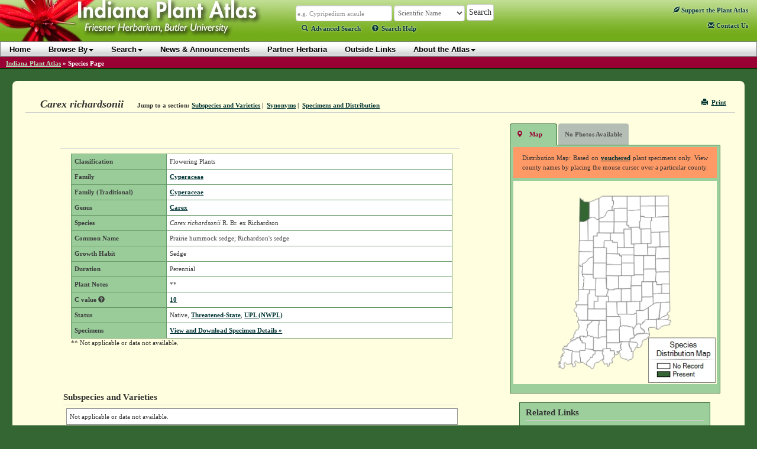

--- FILE ---
content_type: text/html; charset=utf-8
request_url: https://indiana.plantatlas.usf.edu/Plant.aspx?id=2099
body_size: 62924
content:


<!doctype html>

<html>
<head><meta charset="utf-8" /><meta http-equiv="X-UA-Compatible" content="IE=edge" /><title>
	Carex richardsonii - Species Page - IPA: Indiana Plant Atlas
</title><link rel="icon" href="favicon.ico" type="image/x-icon" /><link rel="shortcut icon" href="favicon.ico" type="image/x-icon" /><link href="https://cdn.plantatlas.org/" rel="preconnect" crossorigin="" /><link href="https://cdnjs.cloudflare.com/" rel="preconnect" crossorigin="" /><link href="https://google-analytics.com/" rel="preconnect" crossorigin="" />
    <link rel="stylesheet" href="https://cdnjs.cloudflare.com/ajax/libs/twitter-bootstrap/3.3.7/css/bootstrap.min.css" /><link rel="stylesheet" href="https://cdnjs.cloudflare.com/ajax/libs/yui/2.9.0/assets/skins/sam/skin.css" /><link rel="stylesheet" href="style/greybox.css" /><link rel="stylesheet" href="style/BSOverrides.css" /><link id="ctl00_screenCSS" rel="stylesheet" href="style/style.css?v=4" media="all" /><link id="ctl00_printCSS" rel="stylesheet" href="style/print.css?v=2" media="print" /><link id="ctl00_tablesorterCSS" rel="stylesheet" href="style/tablesorter-2.14.3/theme.atlas-default.css" media="all" /><link rel="stylesheet" href="style/theme/jquery-ui.css" media="all" />
    

    <script src="https://cdn.plantatlas.org/libs/jquery/1.11.2/jquery.min.js"></script>
    <script src="https://cdn.plantatlas.org/libs/yui/utilities.js"></script>
    <script src="https://cdnjs.cloudflare.com/ajax/libs/twitter-bootstrap/3.3.7/js/bootstrap.min.js"></script>
    <script src="https://cdnjs.cloudflare.com/ajax/libs/jqueryui/1.11.4/jquery-ui.min.js"></script>
    <script src="https://cdn.plantatlas.org/script/tablesorter-2.14.3/jquery.tablesorter.min.js"></script>
    <script src="https://cdn.plantatlas.org/script/tablesorter-2.14.3/jquery.tablesorter.pager.js"></script>

    

	

<script async src="https://www.googletagmanager.com/gtag/js?id=G-PT4T2GJ87H"></script>
<script>window.dataLayer = window.dataLayer || []; function gtag() { dataLayer.push(arguments); } gtag('js', new Date()); gtag('config', 'G-PT4T2GJ87H');</script>
	
    <!-- HTML5 shim and Respond.js for IE8 support of HTML5 elements and media queries -->
    <!-- WARNING: Respond.js doesn't work if you view the page via file:// -->
    <!--[if lt IE 9]>
      <script src="https://cdnjs.cloudflare.com/ajax/libs/html5shiv/3.7.3/html5shiv.min.js"></script>
      <script src="https://cdnjs.cloudflare.com/ajax/libs/respond.js/1.4.2/respond.min.js"></script>
    <![endif]-->

<meta name="description" content="The Indiana Plants Atlas is a source of data for the distribution of plants within the state as well as taxonomic, conservation, invasive, and wetland information for each species. The website also provides access to a database and images of plants photos and herbarium specimens found at participating herbaria." /><meta name="keywords" content="taxonomy, species, plant, flora, vouchered specimen, threatened, endangered, habitat, Alabama, biodiversity, herbaria, rare, herbarium, distribution , photograph, legacy, USF Water Institute" /></head>
<body>
    <form method="post" action="/Plant.aspx?id=2099" id="aspnetForm">
<div>
<input type="hidden" name="__EVENTTARGET" id="__EVENTTARGET" value="" />
<input type="hidden" name="__EVENTARGUMENT" id="__EVENTARGUMENT" value="" />
<input type="hidden" name="__VIEWSTATE" id="__VIEWSTATE" value="/wEPDwUKMTQ4NDI5ODQxMQ8WAh4HSW1hZ2VJRAL/////[base64]/[base64]" />
</div>

<script type="text/javascript">
//<![CDATA[
var theForm = document.forms['aspnetForm'];
if (!theForm) {
    theForm = document.aspnetForm;
}
function __doPostBack(eventTarget, eventArgument) {
    if (!theForm.onsubmit || (theForm.onsubmit() != false)) {
        theForm.__EVENTTARGET.value = eventTarget;
        theForm.__EVENTARGUMENT.value = eventArgument;
        theForm.submit();
    }
}
//]]>
</script>


<script src="/WebResource.axd?d=136WaEKqhSpRt8aiPpsExN9hv5l_68Nhj8pV0QyOvZDXMpQs0NL0Z0gQGTNkcqJ0-IP9Wp3Cg20f4fHcn7oZmwPcmfQ1&amp;t=638250492012702229" type="text/javascript"></script>

<div>

	<input type="hidden" name="__VIEWSTATEGENERATOR" id="__VIEWSTATEGENERATOR" value="47681431" />
	<input type="hidden" name="__SCROLLPOSITIONX" id="__SCROLLPOSITIONX" value="0" />
	<input type="hidden" name="__SCROLLPOSITIONY" id="__SCROLLPOSITIONY" value="0" />
	<input type="hidden" name="__EVENTVALIDATION" id="__EVENTVALIDATION" value="/wEWEALS+qXSAgLUzvqZBwKxyMGGCAKcgtegBQLm89qxAwLZ2py1BgLXnbfLAQKHqsGwDgL/vbXiCgK1x7izBQLPtrWiAwLwn/OmBgKu766jDgLW+NrxCgK7odXaBQLw6ouhCqzB025LqKue0JEPwTVjPNOf+TmI" />
</div>
        <header id="headerContents" class="SafeZone">
            
                
<div id="header" class="SafeZone">
    <a id="ctl00_cphHeader_ctrlHeader_hlHome" title="Indiana Plant Atlas :: Return Home" href="Default.aspx"><img id="ctl00_cphHeader_ctrlHeader_imgLogo" class="logo" src="img/logoIN.jpg" alt="Atlas Logo" style="height:75px;width:480px;border-width:0px;" /></a>
    <div class="search">
        <div class="searchContainer">
            <div id="searchBox" style="display: inline;">
                <input name="ctl00$cphHeader$ctrlHeader$txtSearch" type="text" size="25" id="ctl00_cphHeader_ctrlHeader_txtSearch" class="typeahead form-control autowide form-condensed" data-autocomplete="true" data-category="sci_name" placeholder="Scientific Name" onkeypress="formSubmit('ctl00_cphHeader_ctrlHeader_btnBrowseSearch', event);" />
                <input name="ctl00$cphHeader$ctrlHeader$ctl00" type="text" style="visibility: hidden; display: none;" />
            </div>

            <select name="ctl00$cphHeader$ctrlHeader$lstSearchTypes" id="ctl00_cphHeader_ctrlHeader_lstSearchTypes" class="search-types form-control autowide form-condensed">
	<option value="County" data-category="County">County</option>
	<option value="Genus" data-category="Genus">Genus</option>
	<option value="Family" data-category="Family">Family</option>
	<option value="familytraditional" data-category="FamilyTraditional">Family (Traditional)</option>
	<option selected="selected" value="Scientific Name" data-category="sci_name">Scientific Name</option>
	<option value="Common Name" data-category="common_name">Common Name</option>

</select>

            <select name="ctl00$cphHeader$ctrlHeader$lstBrowseTypes" id="ctl00_cphHeader_ctrlHeader_lstBrowseTypes" class="form-control autowide" style="display: none;">
	<option value="County">County</option>
	<option value="Genus">Genus</option>
	<option value="Family">Family</option>
	<option selected="selected" value="Scientific Name">Scientific Name</option>
	<option value="Common Name">Common Name</option>

</select>

            <input type="hidden" name="ctl00$cphHeader$ctrlHeader$hidBrowse" id="ctl00_cphHeader_ctrlHeader_hidBrowse" value="0" />
            <input type="button" name="ctl00$cphHeader$ctrlHeader$btnBrowseSearch" value="Search" onclick="javascript:__doPostBack('ctl00$cphHeader$ctrlHeader$btnBrowseSearch','')" id="ctl00_cphHeader_ctrlHeader_btnBrowseSearch" class="btn btn-default" />
        </div>
        
        <script src="https://cdn.plantatlas.org/script/typeahead_0_10_2.min.js"></script>
        <script>
            function toggleBrowseSearch(o) {
                var browse;
                browse = ($(o).text() == "Search") ? 0 : 1;

                $("#ctl00_cphHeader_ctrlHeader_hidBrowse").val(browse);

                if (browse == 0) {
                    $("#searchBox").show();
                    $("#ctl00_cphHeader_ctrlHeader_lstSearchTypes").show();
                    $("#ctl00_cphHeader_ctrlHeader_lstBrowseTypes").hide();
                    $("#ctl00_cphHeader_ctrlHeader_btnBrowseSearch").val("Search");
                    $("#searchText>a:eq(0)").addClass("selected");
                    $("#searchText>a:eq(1)").removeClass("selected");
                } else {
                    $("#searchBox").hide();
                    $("#ctl00_cphHeader_ctrlHeader_lstBrowseTypes").show();
                    $("#ctl00_cphHeader_ctrlHeader_lstSearchTypes").hide();
                    $("#ctl00_cphHeader_ctrlHeader_btnBrowseSearch").val("Browse");
                    $("#searchText>a:eq(0)").removeClass("selected");
                    $("#searchText>a:eq(1)").addClass("selected");
                }
                return false;
            }
        </script>
        <script>
            function setTypeAhead(searchID, selectFieldId) {
                var searchField = $(searchID),
                    initial = true;
                $(document).ready(function () {
                    if (searchField.data("autocomplete")) {
                        SetCategory(searchField.data('category'));
                        $(selectFieldId).change(function () {
                            cat = $(selectFieldId + " option:selected").data("category");
                            SetCategory(cat);
                        });
                    }
                });
                function SetCategory(catName) {

                    if (catName == "sci_name" || catName == "County" || catName == "common_name" || catName == "excluded_name" || catName == "Family" || catName == "FamilyTraditional" || catName == "Genus") {
                        var category = catName,
                            ph;
                        if (initial == false) {
                            searchField.typeahead('destroy');
                        }
                        var BloodHoundEngineObject = new Bloodhound({
                            datumTokenizer: function (d) {
                                return Bloodhound.tokenizers.whitespace(d);
                            },
                            queryTokenizer: Bloodhound.tokenizers.whitespace,
                            limit:10,
                            remote: {
                                url: '../services/searchautocomplete.ashx?q=%QUERY&f=typeahead&c=' + category.toLowerCase(),
                                filter: function (data) {
                                    // assume data is an array of strings e.g. ['one', 'two', 'three']
                                    return $.map(data, function (str) { return { value: str }; });
                                }
                            }
                        });
                        BloodHoundEngineObject.initialize();
                        // searchField.typeahead([
                        //      {
                        //          hint: true,
                        //          highlight: true,
                        //          minLength: 2,
                        //          remote: '../services/searchautocomplete.ashx?q=%QUERY&f=typeahead&c=' + category.toLowerCase(),
                        //          template: '<em>{{value}}</em>',
                        //          engine: Hogan,
                        //          limit: 10
                        //      }
                        // ]);
                        searchField.typeahead({
                            hint: true,
                            highlight: true,
                            minLength: 2,
                            limit: 10
                        },
                            {
                                displayKey: 'value',
                                source: BloodHoundEngineObject.ttAdapter()
                            }).on('typeahead:selected', function (e, data) {
                                $(e.target).parents('.searchContainer').find('input[type="button"]').click()
                            });

                        var val = searchField.val();
                        switch (category) {
                            case "sci_name":
                                category = "Scientific Name";
                                ph = "e.g. Cypripedium acaule";
                                break;
                            case "County":
                                category = "County";
                                ph = "e.g. Marion, St. Joseph";
                                break;
                            case "Family":
                                category = "Family";
                                ph = "e.g. Orchidaceae";
                                break;
                            case "Genus":
                                category = "Genus";
                                ph = "e.g. Cypripedium, Lobelia";
                                break;
                            case "common_name":
                                category = "Common Name";
                                ph = "e.g. Moccasin flower";
                                break;
                            case "excluded_name":
                                category = "Excluded Name";
                                ph = "Excluded Name";
                                break;
                            case "FamilyTraditional":
                                category = "Family (Traditional)";
                                ph = "e.g. Asteraceae, Poaceae";
                                break;
                            default:
                                ph = "";
                        }
                        if (category == "sci_name") {
                            category = "Scientific Name";
                        } else if (category == "common_name") {
                            category = "Common Name";
                        } else if (category == "excluded_name") {
                            category = "Excluded Name";
                        } else if (category == "FamilyTraditional") {
                            category = "Family (Traditional)";
                        }
                        searchField.attr("placeholder", ph);
                        initial = false;
                        searchField.val("").trigger("input").val(val).trigger("input");
                    }
                }
            }
            $(function () {
                //setTypeAhead('#ctl00_cphHeader_ctrlHeader_txtSearch', '#ctl00_cphHeader_ctrlHeader_lstSearchTypes');
                setTypeAhead('#' + $('.typeahead', '#header').prop('id'), '#' + $('.search-types', '#header').prop('id'));

                $('.helpTextAction').on('click',function (e) {
                    e.preventDefault();
                    var $this = $(this),
                        $target = $(''+$this.data('target')),
                        helpId = $this.data('helpid');
                    if($target.data('helpid') != helpId){
                        $.ajax({
                            type : "GET",
                            url : "/services/gethelptext.ashx",
                            data : {'id' : helpId},
                            contentType : "application/json; charset=utf-8",
                            dataType : "json",
                            success : function(data){
                                var title = data.title,
                                    body = data.body;
                                $target.data('helpid',helpId);
                                $target.find(".modal-title").text(title);
                                $target.find(".modal-body").html(body);
                                $target.modal();
                            }
                        });
                    }
                    else{
                        $target.modal();
                    }
                });
            });
        </script>
        <p id="searchText">
            <a href="/search.aspx" class=""><span class="glyphicon glyphicon-search icon-spaced"></span>Advanced Search</a> 
            <a class="helpTextAction" data-target="#helpModal" data-helpId="SearchHelp" href="#" style="margin-left:16px"><span class="glyphicon glyphicon-question-sign icon-spaced"></span>Search Help</a>
        </p>
    </div>

    <div class="pull-right">
        <div id="ctl00_cphHeader_ctrlHeader_pnlAtlasSupport">
	
            <div style="margin:14px 15px auto 0;">
                <a href="Support.aspx" title="Support the Plant Atlas"><span class="glyphicon glyphicon-leaf"></span> Support<span class="visible-lg-inline"> the Plant Atlas</span></a>
            </div>
        
</div>
        <span class="contactHelpFAQ"><a href="Contact.aspx" title="Contact Us"><span class="glyphicon glyphicon-envelope"></span>&nbsp;Contact<span class="hidden-xs hidden-sm"> Us</span></a></span>
    </div>

    <!-- Modal -->
    <div class="modal fade" id="helpModal" tabindex="-1" role="dialog" aria-labelledby="myModalLabel" aria-hidden="true">
      <div class="modal-dialog">
        <div class="modal-content">
          <div class="modal-header">
            <button type="button" class="close" data-dismiss="modal"><span aria-hidden="true">&times;</span><span class="sr-only">Close</span></button>
            <h4 class="modal-title" id="myModalLabel"></h4>
          </div>
          <div class="modal-body">
            Loading...
          </div>
        </div>
      </div>
    </div>
</div>

                
<div id="banner" class="yui-skin-sam">
    <nav class="navbar navbar-default" role="navigation">
         <div class="container">
             <button type="button" class="navbar-toggle" data-toggle="collapse" data-target=".navbar-ex1-collapse">
                <span class="sr-only">Toggle navigation</span>
                <span class="icon-bar"></span>
                <span class="icon-bar"></span>
                <span class="icon-bar"></span>
            </button>
            <div class="collapse navbar-collapse navbar-ex1-collapse">
                <ul class="nav navbar-nav">
                    <li><a href="Default.aspx">Home</a></li>
                    <li><a href="#" class="dropdown-toggle" data-toggle="dropdown">Browse By<b class="caret"></b></a>
                        <ul class="dropdown-menu">
                            <li><a href="browse/county">County</a></li>
                            <li><a href="browse/family">Family</a></li>
                            
                            <li><a href="browse/traditional-family" id="ctl00_cphHeader_ctrlNavigation_A2">Family (Traditional)</a></li>
                            
                            <li><a href="browse/genus">Genus</a></li>
                            <li><a href="browse/scientific-name">Scientific Name</a></li>
                            <li><a href="browse/common-name">Common Name</a></li>
                            
                            <li><a href="browse/classification">Classification</a></li>
                            
                            <li><a href="browse/photos">Photos</a></li>
                            
					    </ul>
                    </li>
                    <li><a href="#" class="dropdown-toggle" data-toggle="dropdown">Search<b class="caret"></b></a>
                        <ul class="dropdown-menu">
                            <li><a href="Search.aspx">Advanced Species Search</a></li>
                            
                            <li><a href="Specimen.aspx">Species Occurrence Search</a></li>
                            
				        </ul>
                    </li>
                    <li><a href="News.aspx">News &amp; Announcements</a></li>
                    <li><a href="Sponsor.aspx">Partner Herbaria</a></li>
                    <li><a href="Links.aspx">Outside Links</a></li>
                    <li><a href="#" class="dropdown-toggle" data-toggle="dropdown">About the Atlas<b class="caret"></b></a>
                        <ul class="dropdown-menu">
                            <li><a href="Introductions.aspx">Introductions</a></li>
							<li><a href="References.aspx">References</a></li>
							<li><a href="Contributors.aspx">Contributors</a></li>
						</ul>
                    </li>
                </ul>

				
            </div>
        </div>
    </nav>
</div>
<div style="clear: left"></div>

            
        </header>

        
            <div id="breadcrumbs">
                <span id="ctl00_cphSubNav_smpBreadcrumbs" class="siteMapPath"><a href="#ctl00_cphSubNav_smpBreadcrumbs_SkipLink"><img alt="Skip Navigation Links" height="0" width="0" src="/WebResource.axd?d=5XL43P9kpewX8vFynqbr8PPT-NUJFdxUl29UdRrukKv2pQgLakb9MKOYn_0a5ZylfmL1TWa9lbips9xRnDSoWwx5jYQ1&amp;t=638250492012702229" style="border-width:0px;" /></a><span class="nodeRoot"><a id="ctl00_cphSubNav_smpBreadcrumbs_ctl00_hlRoot" href="/">Indiana Plant Atlas</a></span><span class="nodeSeparator"> &#187; </span><span class="nodeCurrent">Species Page</span><a id="ctl00_cphSubNav_smpBreadcrumbs_SkipLink"></a></span>
                <div style="clear:both"></div>
            </div>
        

        <div class="container-fluid">
            <div id="main-container" class="SafeZone">
                <div class="row">
                    <div class="component">
                        

    <script>
        function ToggleSelected(selIdx) {
            var id;
            for (var x=0; x<=1; x++) {
                id = "#navList>li:eq(" + x + ")>a"
                $(id).removeClass("selected");
            }
            id = "#navList>li:eq(" + selIdx + ")>a";
            $(id).addClass("selected");
            return false;
        }
    </script>
    <div class="row">
        <div class="componentHeader col-xs-12">
            

<div class="pull-right noprint">
    <a href="javascript:window.print();" title="Print Page"><i class="glyphicon glyphicon-print icon-space-right"></i>Print</a>
</div>

            <h1 class="title">
                <span id="ctl00_cphBody_lblTitle">Carex richardsonii</span></h1>

            <div class="navigation inline-list">
                <ul>
                    <li><strong>Jump to a section:</strong> </li>
                    <li><a href="#infraspecies">Subspecies and Varieties</a>&nbsp;|&nbsp;</li>
                    <li><a href="#synonym">Synonyms</a>&nbsp;|&nbsp;</li>
                    <li><a href="#specdist">Specimens and Distribution</a></li>
                    
                </ul>
            </div>
        </div>
    </div>
    <div class="row">
        <div class="col-md-8">
            <div class="leftContainer">
                <div class="row">

                    
                    

                    

                    

                    

                    

                    

                    <table class="table" cellspacing="0" border="0" id="ctl00_cphBody_frmDetails" style="border-collapse:collapse;">
	<tr>
		<td colspan="2">
                            <table class="datagrid" border="0">
			<tr>
				<td class="detailHeader">Classification</td><td>Flowering Plants</td>
			</tr><tr>
				<td class="detailHeader">Family</td><td><a id="ctl00_cphBody_frmDetails_hlFamily1" href="Family.aspx?id=49">Cyperaceae</a></td>
			</tr><tr>
				<td class="detailHeader">Family (Traditional)</td><td><a id="ctl00_cphBody_frmDetails_hlFamilyTraditional" href="Family.aspx?id=49">Cyperaceae</a></td>
			</tr><tr>
				<td class="detailHeader">Genus</td><td><a id="ctl00_cphBody_frmDetails_hlGenus1" href="Genus.aspx?id=153">Carex</a></td>
			</tr><tr>
				<td class="detailHeader">Species</td><td><em>Carex richardsonii</em> R. Br. ex Richardson</td>
			</tr><tr>
				<td class="detailHeader">Common Name</td><td>Prairie hummock sedge; Richardson's sedge</td>
			</tr><tr>
				<td class="detailHeader">Growth Habit</td><td>Sedge</td>
			</tr><tr>
				<td class="detailHeader">Duration</td><td>Perennial</td>
			</tr><tr>
				<td class="detailHeader">Plant Notes</td><td>**</td>
			</tr><tr>
				<td class="detailHeader">C value <a href="#" data-target="#helpModal" data-helpid="CValue" class="helpTextAction helpicon" style="color:#3D3D3D;" title="Click for more information"><span class="glyphicon glyphicon-question-sign"></span></a></td><td><span id="ctl00_cphBody_frmDetails_lblCValue"><a href="#" data-target="#helpModal" data-helpid="CValue" class="helpTextAction helpicon" title="Click for more information">10</a></span></td>
			</tr><tr>
				<td class="detailHeader">Status</td><td><span id="ctl00_cphBody_frmDetails_lblSpeciesStatus">Native, <a href="" onclick="return false" title="Click to review Listed Status categories" data-target="#helpModal" data-helpid="ListedStatusState" class="helpTextAction helpicon">Threatened-State</a>, <a href="" onclick="return false" title="Click to review NWPL categories" data-target="#helpModal" data-helpid="NWPL" class="helpTextAction helpicon">UPL (NWPL)</a></span></td>
			</tr><tr>
				<td class="detailHeader">Specimens</td><td>
                                        <a href="SpecimenDetails.aspx?PlantID=2099">View and Download Specimen Details &raquo;</a>
                                    </td>
			</tr>
		</table>
                            <p class="datagridFooter">** Not applicable or data not available.</p>

                            

                            
                        </td>
	</tr>
</table>
                </div>
                <div class="row">
                    
                    <h2 id="infraspecies">Subspecies and Varieties</h2>
                    

                    <span class='nodata'>Not applicable or data not available.</span>

                    
                            <ul class="">
                        
                            </ul>
                        
                    
                </div>
            </div>
        </div>
        <div class="col-md-4">
            <div class="row" id="GalleryRow">
                <div id="ctl00_cphBody_pnlGalleryContainer" class="galleryContainer">
	
                    <div class="galleryHeader">
                        <ul id="navList" class="nav nav-tabs">
                            <li><a href="#" onclick="$('#containerHelp').show(); toggleBox('mapDisplay',1); toggleBox('galleryDisplay',0); return ToggleSelected(0);" class="selected"><span class="glyphicon glyphicon-map-marker">&nbsp;</span>Map</a></li>
                            <li id="ctl00_cphBody_liNoPhotos" class="disabled"><a href="#" disabled="disabled" class="disabled" title="Photo Gallery">No Photos Available</a></li>
                            
                        </ul>
                    </div>
                    <div class="gallery col-md-12 col-xs-6">
                        <!-- <a href="#" onclick="$('#containerHelp').toggle(); return false;" class="helpIcon">
                            <span class="glyphicon glyphicon-question-sign"></span></a> -->


                        <div id="containerHelp">
                            

<p class="helpText vis">Distribution Map: Based on 
    <a href="#"  id="showVouchered" onclick="return false" title="Click to for NWPL vouchered definition" data-target="#helpModal" data-helpid="Vouchered" class="helpTextAction helpicon">vouchered</a> 
    plant specimens only. View county names by placing the mouse cursor over a particular county.</p>


<script>			    
    YAHOO.util.Event.onDOMReady(function(){
        setupPanel("vouchered", "showVouchered"); 
    });
</script>
                        </div>

                        <div id="mapDisplay" style="text-align: center">
                            <img id="ctl00$cphBody$ctl00$MapControl1" name="ctl00$cphBody$ctl00$MapControl1" src="TempFiles/MapPic_SpeciesAndInfraspecies2099.jpeg" alt="Species Distribution Map" USEMAP="#ctl00$cphBody$ctl00$MapControl1ImageMap"  border="0">
<MAP NAME="ctl00$cphBody$ctl00$MapControl1ImageMap">
<AREA SHAPE="poly" Title="Steuben" COORDS="266,43,244,43,244,26,264,25,266,25,266,30">
<AREA SHAPE="poly" Title="Lagrange" COORDS="218,43,218,26,238,26,244,26,244,43">
<AREA SHAPE="poly" Title="Elkhart" COORDS="218,49,204,50,195,50,195,47,195,26,210,26,218,26,218,43">
<AREA SHAPE="poly" Title="St. Joseph" COORDS="172,50,169,50,169,44,171,44,171,41,172,40,172,34,170,34,170,26,186,26,195,26,195,47,173,47">
<AREA SHAPE="poly" Title="La Porte" COORDS="147,65,147,30,153,26,170,26,170,34,172,34,172,40,171,41,171,44,169,44,169,50,163,50,160,53,158,59,156,61,154,62,150,63">
<AREA SHAPE="poly" Title="Vanderburgh" COORDS="100,314,100,297,101,294,114,294,114,304,115,304,115,312,112,313,106,309,105,313,107,315,107,317,106,319,103,320,101,319,102,315">
<AREA SHAPE="poly" Title="Spencer" COORDS="126,317,126,311,127,310,128,309,130,308,131,306,133,303,134,304,136,303,136,302,137,298,140,298,140,292,153,292,154,294,153,295,153,297,153,299,155,300,155,307,153,307,152,308,150,308,147,311,146,312,142,312,141,313,139,314,137,322,135,323,134,323,132,320,131,319,128,318">
<AREA SHAPE="poly" Title="Posey" COORDS="87,314,87,316,88,319,87,321,86,322,85,323,82,321,81,321,78,320,78,319,80,319,81,318,78,316,77,314,80,314,81,314,78,312,78,311,79,312,80,311,80,310,82,308,81,306,82,304,81,304,81,303,85,301,85,299,82,300,85,297,86,296,87,295,87,294,85,292,84,289,94,290,94,291,101,292,101,294,101,297,100,314,99,315,97,314,93,316,91,315,89,312,87,313">
<AREA SHAPE="poly" Title="Warrick" COORDS="115,312,115,304,114,304,114,294,114,292,123,292,123,289,124,289,137,290,137,292,140,292,140,298,137,298,136,302,136,303,134,304,133,303,132,306,130,308,128,309,127,310,126,311,126,317,123,315,119,312">
<AREA SHAPE="poly" Title="Perry" COORDS="152,308,153,307,154,307,155,300,153,299,153,297,153,295,154,294,153,292,153,289,160,289,160,288,166,288,166,292,173,292,173,298,172,299,174,301,173,303,171,304,169,306,169,308,170,312,170,313,169,313,166,313,165,313,164,318,162,319,161,319,161,318,162,315,160,314,157,315,156,315,153,309">
<AREA SHAPE="poly" Title="Floyd" COORDS="205,294,202,294,202,289,201,289,201,287,200,287,200,285,199,283,198,277,200,277,202,277,211,278,214,281,212,283,212,285,213,286,211,286,210,287,209,289">
<AREA SHAPE="poly" Title="Harrison" COORDS="203,306,200,307,198,308,197,310,194,306,189,306,185,304,184,303,183,302,183,296,180,294,182,294,183,291,184,291,186,290,184,288,184,287,185,286,183,283,184,283,184,281,185,282,185,279,184,277,198,277,198,283,199,285,200,287,201,287,201,289,202,289,202,294,205,294,205,302,204,305">
<AREA SHAPE="poly" Title="Crawford" COORDS="180,294,179,293,177,293,178,295,180,296,180,297,177,298,176,299,174,298,173,292,166,292,166,288,160,288,160,278,182,278,182,276,185,276,185,279,185,281,184,281,184,283,183,283,185,286,184,287,184,288,186,290,185,291,183,291,181,293">
<AREA SHAPE="poly" Title="Dubois" COORDS="137,290,138,269,141,269,143,270,144,271,146,270,148,270,151,268,160,268,160,278,160,288,160,289,153,289,153,292,140,292,137,292">
<AREA SHAPE="poly" Title="Gibson" COORDS="101,294,101,292,94,291,94,290,84,289,88,284,88,286,90,284,90,283,91,285,93,280,96,279,98,276,99,276,102,274,103,273,105,273,106,273,107,272,108,270,109,271,110,269,111,270,112,270,114,267,114,272,115,274,117,275,117,279,121,278,123,279,123,289,123,292,114,292,114,294">
<AREA SHAPE="poly" Title="Pike" COORDS="137,290,124,290,123,289,123,279,121,278,117,279,117,275,115,274,115,272,114,267,116,267,117,267,119,267,120,269,120,267,124,269,126,268,127,266,131,266,132,268,133,267,135,267,138,269">
<AREA SHAPE="poly" Title="Clark" COORDS="221,278,220,282,219,285,215,287,213,286,212,285,212,283,214,281,211,278,202,278,200,277,200,272,202,271,207,270,207,269,208,269,208,267,209,267,210,266,212,264,225,262,229,262,230,263,234,263,234,265,233,267,231,268,229,272,223,274">
<AREA SHAPE="poly" Title="Orange" COORDS="160,278,160,268,160,256,182,256,182,276,182,278">
<AREA SHAPE="poly" Title="Washington" COORDS="185,276,182,276,182,256,182,252,183,250,185,250,188,248,191,250,195,249,197,250,200,250,200,251,201,251,203,251,204,252,205,251,205,253,206,265,208,265,209,267,208,267,208,269,207,269,207,270,202,270,200,272,200,277,198,277">
<AREA SHAPE="poly" Title="Scott" COORDS="209,266,206,265,206,253,207,253,208,252,209,250,210,249,211,247,215,245,218,247,218,253,220,253,220,255,222,255,222,257,225,257,225,262,212,263,210,265">
<AREA SHAPE="poly" Title="Daviess" COORDS="146,270,144,271,143,270,141,269,138,269,135,267,133,267,132,268,131,266,127,266,127,260,128,259,126,257,125,256,126,254,126,253,128,252,128,250,127,249,128,249,127,246,129,247,130,246,131,244,133,244,133,243,134,242,134,240,136,240,147,240,147,247,146,247">
<AREA SHAPE="poly" Title="Martin" COORDS="146,270,146,247,147,247,147,240,159,240,160,256,160,268,151,268,148,270">
<AREA SHAPE="poly" Title="Knox" COORDS="127,266,126,268,124,269,121,266,120,268,119,267,117,267,116,267,114,267,112,270,111,270,111,269,109,271,108,270,107,272,106,273,105,273,103,273,102,274,99,276,98,276,99,274,98,273,101,271,102,269,104,270,104,268,103,266,104,264,105,263,106,262,105,260,106,259,108,257,110,256,112,252,112,249,113,248,110,243,110,242,111,239,127,240,136,240,134,240,134,242,134,243,133,244,131,244,130,246,129,247,127,246,128,249,127,249,128,250,128,252,126,253,126,254,125,256,126,257,128,258,127,260">
<AREA SHAPE="poly" Title="Jefferson" COORDS="225,262,225,257,222,257,222,255,220,255,220,253,218,253,218,247,221,246,222,245,222,243,224,243,224,241,226,241,226,239,232,239,245,238,246,255,242,251,239,252,234,252,232,253,232,255,234,263,230,264,229,263">
<AREA SHAPE="poly" Title="Switzerland" COORDS="257,250,254,251,251,253,249,255,246,255,245,238,249,237,249,239,265,239,266,239,269,239,270,240,270,242,268,244,268,247,259,248">
<AREA SHAPE="poly" Title="Lawrence" COORDS="184,250,182,252,182,256,160,256,159,240,159,233,181,233,183,233">
<AREA SHAPE="poly" Title="Ohio" COORDS="265,239,249,239,249,237,250,236,250,237,253,236,255,234,257,234,258,233,260,232,261,231,263,231,265,229,267,231,267,233,267,235,265,237">
<AREA SHAPE="poly" Title="Jackson" COORDS="184,250,183,233,181,233,181,229,194,229,208,229,208,228,211,227,211,247,210,249,209,250,208,252,207,253,206,253,205,251,204,252,203,251,201,251,200,251,200,250,197,250,195,249,191,250,188,248,185,250">
<AREA SHAPE="poly" Title="Greene" COORDS="127,239,127,220,138,220,159,220,159,233,159,240,147,240,136,240">
<AREA SHAPE="poly" Title="Jennings" COORDS="218,247,216,245,211,247,211,227,211,223,217,223,223,223,231,218,232,239,226,239,226,241,224,241,224,243,222,243,222,245,221,246,218,246">
<AREA SHAPE="poly" Title="Sullivan" COORDS="127,239,111,239,111,237,111,235,110,234,108,233,108,228,107,226,106,226,106,224,104,224,104,222,103,221,105,220,107,218,108,217,108,214,107,213,127,213,127,220">
<AREA SHAPE="poly" Title="Ripley" COORDS="245,238,232,239,231,218,240,212,244,209,253,209,250,236,249,237,246,237">
<AREA SHAPE="poly" Title="Dearborn" COORDS="269,224,264,227,264,228,265,229,263,231,261,231,260,232,258,233,257,234,255,234,253,236,250,237,250,236,253,209,268,208">
<AREA SHAPE="poly" Title="Monroe" COORDS="181,233,159,233,159,220,159,208,163,208,177,208,178,229,181,229">
<AREA SHAPE="poly" Title="Brown" COORDS="181,229,178,229,177,208,185,208,194,208,194,229">
<AREA SHAPE="poly" Title="Bartholomew" COORDS="211,227,208,228,208,229,195,230,194,208,202,207,217,207,217,223,211,223">
<AREA SHAPE="poly" Title="Decatur" COORDS="231,218,223,223,217,223,217,207,220,207,220,200,240,199,240,212">
<AREA SHAPE="poly" Title="Owen" COORDS="138,220,139,207,145,207,145,198,160,198,163,198,163,208,159,208,159,220">
<AREA SHAPE="poly" Title="Franklin" COORDS="253,209,244,209,240,212,240,199,240,194,255,193,256,194,268,193,268,208">
<AREA SHAPE="poly" Title="Clay" COORDS="127,220,127,213,128,194,130,194,130,187,141,187,141,198,145,198,145,207,139,207,138,220">
<AREA SHAPE="poly" Title="Vigo" COORDS="111,197,112,187,120,187,130,187,130,194,128,194,127,213,107,213,107,211,107,210,106,209,108,207,111,206">
<AREA SHAPE="poly" Title="Morgan" COORDS="177,208,163,208,163,198,160,198,160,194,162,193,163,187,173,187,173,186,180,185,185,185,185,208">
<AREA SHAPE="poly" Title="Johnson" COORDS="185,208,185,185,202,185,202,207,194,208">
<AREA SHAPE="poly" Title="Shelby" COORDS="217,207,202,207,202,185,202,180,220,180,220,200,220,207">
<AREA SHAPE="poly" Title="Union" COORDS="268,193,256,194,255,193,255,178,255,177,268,177,268,190">
<AREA SHAPE="poly" Title="Fayette" COORDS="240,194,239,173,244,173,246,173,246,178,255,178,255,193">
<AREA SHAPE="poly" Title="Rush" COORDS="240,199,220,200,220,180,220,173,222,173,239,173,240,194">
<AREA SHAPE="poly" Title="Putnam" COORDS="141,187,141,167,159,167,160,185,163,186,163,187,162,193,160,194,160,198,145,198,141,198">
<AREA SHAPE="poly" Title="Hendricks" COORDS="163,187,163,186,160,185,160,167,159,163,180,163,180,185,173,186,173,187">
<AREA SHAPE="poly" Title="Marion" COORDS="180,185,180,163,185,163,203,163,203,167,202,180,202,185,185,185">
<AREA SHAPE="poly" Title="Hancock" COORDS="220,180,202,180,202,167,203,163,207,163,207,161,223,161,224,166,222,173,220,173">
<AREA SHAPE="poly" Title="Parke" COORDS="130,187,120,187,119,183,120,181,120,175,121,173,120,170,121,167,121,165,119,164,118,162,118,161,119,160,137,161,137,167,141,167,141,187">
<AREA SHAPE="poly" Title="Wayne" COORDS="268,177,255,177,255,178,246,178,246,173,244,173,244,167,245,157,268,156,268,163">
<AREA SHAPE="poly" Title="Henry" COORDS="245,157,245,167,244,173,239,173,222,173,223,167,223,161,223,152,244,151,244,156">
<AREA SHAPE="poly" Title="Vermillion" COORDS="112,166,112,145,115,145,114,147,119,147,118,152,118,153,117,156,118,158,117,160,118,161,118,162,119,164,121,165,121,167,120,170,121,173,120,175,120,181,119,183,120,187,112,187">
<AREA SHAPE="poly" Title="Boone" COORDS="180,163,159,163,159,144,186,144,185,163">
<AREA SHAPE="poly" Title="Montgomery" COORDS="159,167,141,167,137,167,137,161,137,141,159,141,159,144,159,163">
<AREA SHAPE="poly" Title="Hamilton" COORDS="203,163,185,163,186,144,186,141,207,141,207,161,207,163">
<AREA SHAPE="poly" Title="Randolph" COORDS="245,157,244,151,244,134,268,133,268,156">
<AREA SHAPE="poly" Title="Fountain" COORDS="137,161,119,160,118,161,117,160,118,158,117,156,118,153,118,152,119,147,117,145,118,142,123,140,126,137,129,133,133,131,135,131,137,129,137,141">
<AREA SHAPE="poly" Title="Delaware" COORDS="244,134,244,151,223,152,224,128,231,128,244,128">
<AREA SHAPE="poly" Title="Madison" COORDS="207,161,207,141,207,128,224,128,223,152,223,161">
<AREA SHAPE="poly" Title="Tipton" COORDS="207,141,186,141,186,129,186,127,207,127,207,128">
<AREA SHAPE="poly" Title="Clinton" COORDS="159,144,159,141,160,125,178,125,182,125,182,128,184,128,184,129,186,129,186,141,186,144">
<AREA SHAPE="poly" Title="Warren" COORDS="119,147,114,147,115,145,112,145,112,121,137,122,137,129,135,131,133,131,129,133,126,137,123,140,118,142,117,145">
<AREA SHAPE="poly" Title="Tippecanoe" COORDS="137,141,137,129,137,122,137,115,155,115,160,115,160,125,159,141">
<AREA SHAPE="poly" Title="Howard" COORDS="207,127,186,127,186,129,184,129,184,128,182,128,182,125,178,125,178,115,190,115,207,114">
<AREA SHAPE="poly" Title="Jay" COORDS="268,133,244,134,244,128,245,114,252,113,268,113,268,131">
<AREA SHAPE="poly" Title="Blackford" COORDS="244,128,231,128,230,113,245,114,245,128">
<AREA SHAPE="poly" Title="Grant" COORDS="224,128,207,128,207,127,207,114,207,108,219,108,230,107,230,113,231,128">
<AREA SHAPE="poly" Title="Benton" COORDS="112,121,113,102,128,102,137,102,137,115,137,122,112,121">
<AREA SHAPE="poly" Title="Carroll" COORDS="178,125,160,125,160,115,155,115,156,107,156,105,156,103,157,102,166,102,170,102,170,105,178,105,178,115">
<AREA SHAPE="poly" Title="White" COORDS="137,115,137,102,137,95,144,94,144,89,147,89,166,89,166,102,157,102,156,103,156,105,156,107,155,115">
<AREA SHAPE="poly" Title="Cass" COORDS="190,115,178,115,178,105,170,105,170,102,166,102,166,89,172,89,190,89">
<AREA SHAPE="poly" Title="Wells" COORDS="252,113,245,114,230,113,230,107,236,107,236,88,251,88">
<AREA SHAPE="poly" Title="Adams" COORDS="252,113,251,88,267,87,267,103,268,113">
<AREA SHAPE="poly" Title="Miami" COORDS="207,114,190,115,190,89,190,83,202,82,202,109,207,108">
<AREA SHAPE="poly" Title="Huntington" COORDS="219,108,219,82,236,82,236,88,236,107,230,107">
<AREA SHAPE="poly" Title="Wabash" COORDS="219,108,207,108,202,109,202,82,202,80,217,79,217,82,219,82">
<AREA SHAPE="poly" Title="Pulaski" COORDS="166,89,147,89,147,70,173,70,172,89">
<AREA SHAPE="poly" Title="Fulton" COORDS="190,89,172,89,173,70,194,70,194,76,198,76,198,79,202,80,202,82,190,83">
<AREA SHAPE="poly" Title="Newton" COORDS="128,102,113,102,113,82,113,70,116,69,120,70,124,68,127,66">
<AREA SHAPE="poly" Title="Allen" COORDS="251,88,236,88,236,82,236,68,237,68,237,62,244,62,267,61,267,63,267,83,267,87">
<AREA SHAPE="poly" Title="Jasper" COORDS="137,102,128,102,127,66,130,65,132,63,136,62,139,63,144,66,145,66,147,65,147,70,147,89,144,89,144,94,137,95">
<AREA SHAPE="poly" Title="Whitley" COORDS="219,82,217,82,217,79,217,69,218,69,218,61,224,61,224,62,237,62,237,68,236,68,236,82">
<AREA SHAPE="poly" Title="Starke" COORDS="172,50,173,70,147,70,147,65,150,63,154,62,156,61,158,59,160,53,163,50,169,50">
<AREA SHAPE="poly" Title="Kosciusko" COORDS="202,80,198,79,198,76,194,76,194,70,195,70,195,50,204,50,218,49,218,61,218,69,217,69,217,79">
<AREA SHAPE="poly" Title="Marshall" COORDS="195,50,195,70,194,70,173,70,172,50,173,47,195,47">
<AREA SHAPE="poly" Title="De Kalb" COORDS="244,62,244,43,266,43,266,50,267,61">
<AREA SHAPE="poly" Title="Noble" COORDS="218,61,218,49,218,43,244,43,244,62,237,62,224,62,224,61">
<AREA SHAPE="poly" Title="Porter" COORDS="130,36,147,30,147,65,145,66,144,66,139,63,136,62,132,63,130,65">
<AREA SHAPE="poly" Title="Lake" COORDS="113,60,114,48,114,29,118,33,120,32,119,34,121,35,130,36,130,65,127,66,124,68,120,70,116,69,113,70">
</MAP>

                        </div>

                        <div id="galleryDisplay" style="text-align: center;">
                            
                            <div class="row" id="SliderRow">
                                <p id="ctl00_cphBody_NoPhotosFeedBack"> Currently no photos are available for this plant.</p>
                                
<style>
    .slider
    {
        width:395px;
        height : 287px;
    }
    .galleria-info{top:0px!important;}
</style>
<div class="slider">
</div>

<script src="https://cdn.plantatlas.org/libs/galleria/1.3.6/galleria.min.js"></script>
<script src="/script/slideshow.js"></script>

<script>

    $(function () {
        slideshowWidget.init({
            page: 'species',
            id: '-1',
            url: 'services/getgalleryphotos.ashx',
            delay: 5,  //delay in seconds
            container: '.slider',
            height: '0.65',
            folder: 'https://cdn.plantatlas.org/img/plants/IPA',
            debug: false
        });
    });

</script>
                            </div>
                            
                            

                        </div>

                    </div>
                    <div class="col-md-12 col-xs-6">
                        <div class="row" id="rel_Links">
                            <h2 id="related">Related Links</h2>
                            <ul>
                                <li><a href="http://beta.floranorthamerica.org/w/index.php?search=Carex+richardsonii" target="_blank">Flora of North America</a></li>
                                <li><a href="https://www.idigbio.org/" target="_blank">iDigBio</a></li>
                                <li><a href="http://www.natureserve.org/explorer/servlet/NatureServe?searchName=Carex+richardsonii" target="_blank">NatureServe Explorer</a></li>
                                
                                <li><a href="http://images.google.com/images?hl=en&q=Carex+richardsonii" target="_blank">Google Images</a></li>
                                <li><a href="http://images.search.yahoo.com/search/images?p=Carex+richardsonii" target="_blank">Yahoo! Images (including Flickr)</a></li>
                            </ul>
                        </div>
                    </div>
                
</div>
            </div>
        </div>
    </div>

    <div class="row">

        <div class="cleaner"></div>
        
        <h2 id="synonym">Synonyms</h2>
        
        <div>
	<table class="datagrid synonymTable" cellspacing="0" rules="all" border="1" id="ctl00_cphBody_grdSynonyms" style="border-collapse:collapse;">
		<tr>
			<td colspan="6">
                No synonyms exist for this species.
            </td>
		</tr>
	</table>
</div>
        <span class="datagridFooter">
            <a id="expandSynonyms" href="#synonym" class="datagridFooter" style="display: none">+ Expand All</a><a id="collapseSynonyms" href="#synonym" class="datagridFooter" style="display: none">- Collapse</a>
        </span>
        

        <style>
            #spec-dist-summary {
            }

                #spec-dist-summary p {
                    padding-left: 1em;
                }

                    #spec-dist-summary p span {
                        font-weight: bold;
                    }

            a.spec-dtls {
            }

            #sourceTable tbody tr td {
                vertical-align: middle;
            }
        </style>
        <h2 id="specdist">Specimens and Distribution</h2>
        <div id="ctl00_cphBody_pnlSpecimenData">
	
            <p>This species has been reported in the following counties by the herbaria listed. An overview of the individual specimens are provided in the table that follows. <strong>Click on an accession number to view full details; click on column headers to sort</strong>.</p>
            <div id="spec-dist-summary">
                <p>
                    <span>Counties included on distribution map</span>:
                    Lake
                </p>
                
                <p style="display: none;">
                    <span>Counties represented by specimen data listed below</span>:
                    
                </p>
                <p>
                    <span>Herbaria represented by specimen data listed below</span>:
                    BUT
                </p>
                <p>
                    <span>Range of years during which specimens were collected</span>:
                     - 
                </p>
            </div>
            <div class="printTable">
                
                        <table id="sourceTable" class="tablesorter datagrid">
                            <thead>
                                <tr>
                                    <th>Accession No. <small>(click for full details)</small></th>
                                    <th>County</th>
                                    <th>Coll. Date</th>
                                    <th>Collector &amp;<br />
                                        Collection No.</th>
                                    <th>Herbarium &amp;<br />
                                        Herbarium Name Used</th>
                                    <th>Image</th>
                                </tr>
                            </thead>
                            <tbody>
                    
                        <tr>
                            <td>
                                <a id="ctl00_cphBody_SpecDistData_ctl01_hlDetails" title="Click to view specimen details" class="spec-dtls" href="SpecimenDetails.aspx?CollectionID=214952">28936</a></td>
                            <td>Lake</td>
                            <td>
                                5/29/1935</td>
                            <td>Charles C. Deam; (Chas. C. Deam)<br />
                                </td>
                            <td>
                                BUT<br/>Carex richardsonii R. Br.
                            </td>
                            <td>
                                
                            </td>
                        </tr>
                    
                        </tbody>
                    </table>
                    <style>
                        .pager img.btn {
                            cursor: pointer;
                            cursor: hand;
                        }

                        .pagesize-container {
                            display: inline;
                            margin-left: 3em;
                        }
                    </style>
                        <div id="spec-dist-pager" class="pager">
                            <form>
                                <img src="img/resultset_first.png" class="btn first" alt="First Page" />
                                <img src="img/resultset_previous.png" class="btn prev" alt="Previous Page" />
                                <input type="text" class="pagedisplay" />
                                <img src="img/resultset_next.png" class="btn next" alt="Next Page" />
                                <img src="img/resultset_last.png" class="btn last" alt="Last Page" />
                                <div class="pagesize-container">
                                    Records per Page:
    		                    <select class="pagesize">
                                    <option selected="selected" value="10">10</option>
                                    <option value="25">25</option>
                                    <option value="50">50</option>
                                    <option value="10000">all</option>
                                </select>
                                </div>
                            </form>
                        </div>
                    
            </div>
            <div style="clear: both"></div>
        
</div>
        
    </div>
    <div>
        <div id="communities" title="Associated Ecological Communities">
            
                    <ul>
                
                    </ul><p><a href="EcologicalCommunities.aspx">View a List of All Ecological Communities</a></p>
                
        </div>
    </div>

    <script type="text/javascript">

        $(function() {
            var numSources = $("table.sourceTable tbody tr").length;
            $("table.sourceTable tbody tr:gt(4)").hide();
            $("#expandSource").click( function() {
                $("table.sourceTable tbody tr").show();
                $(this).hide();
                $("#collapseSource").show();
                return false;
            });
            $("#collapseSource").click( function() {
                $("table.sourceTable tbody tr").hide();
                $("table.sourceTable tbody tr:lt(5)").show();
                $(this).hide();
                $("#expandSource").show();
            });
        
        if (numSources > 5) {
			$("#expandSource").show();
		}

	
	        var numSynonyms = $("table.synonymTable tbody tr").length;
	        $("table.synonymTable tbody tr:gt(4)").hide();
	        $("#expandSynonyms").click( function() {
	            $("table.synonymTable tbody tr").show();
	            $(this).hide();
	            $("#collapseSynonyms").show();
	            return false;
	        });
	        $("#collapseSynonyms").click( function() {
	            $("table.synonymTable tbody tr").hide();
	            $("table.synonymTable tbody tr:lt(5)").show();
	            $(this).hide();
	            $("#expandSynonyms").show();
	        });
	        if (numSynonyms > 5) {$("#expandSynonyms").show();}
	
	        //if ($("table.synonymTable tbody tr:has(td.statesyn)").length == 0) {
	        //  $("#showStateSynonyms").hide();
	        //}

        $("#showStateSynonyms").click ( function() {
            $("table.synonymTable tbody tr").hide();
            $("#expandSynonyms").show();
            $("#collapseSynonyms").hide();
            $("table.synonymTable tbody tr:has(td.statesyn)").show();
        });
        /*
            Setup dialog panels
        */
        setupPanel("dep", "showDEP");
        setupPanel("nwi", "showNWI");
        setupPanel("eppc", "showEPPC");
        setupPanel("wap", "showWAP");
        setupPanel("listedStatusState", "showListedStatusState");
        setupPanel("listedStatusUS", "showListedStatusUS");
        setupPanel("category", "showCategory");
        setupPanel("stateRank", "showStateRank");
        setupPanel("globalRank", "showGlobalRank");
        //setupPanel("persisting", "showPersisting");
        //setupPanel("globalRank", "showGrowthHabit");
        //setupPanel("duration", "showDuration");

        if ("" == "photos") {
            toggleBox('mapDisplay', 0);
            toggleBox('galleryDisplay', 1);
            $('#containerHelp').hide();

        }

        var comm = $("#communities").dialog({ autoOpen: false, width: "500px" });
        $("a.plantCommunity").click(function() {
            comm.dialog("open");
        });

        $("#sourceTable").tablesorter({
            widthFixed: false,
            sortList: [[1,0], [2,0]],
            headers: {
                1: { sorter: "text" },
                2: { sorter: "customDate" }
            },
            widgets: ['zebra']
        }).tablesorterPager({container: $("#spec-dist-pager")});
        });
    </script>

                    </div>
                </div>
            </div>
            <div class="container-fluid footer-container">
                <div class="row">
                    
                        

<div style="clear:both"></div>
<div class="component">
    <div id="footer">
        <p>For more information, contact: <a href="mailto:mmoore@butler.edu" title="E-mail Marcia Moore">Marcia Moore</a></p>
        <p>&copy; 2025 Indiana Plant Atlas&nbsp;|&nbsp;Data last modified:&nbsp;10/15/2025</p>
        <p>Web Development: <a href="https://waterinstitute.usf.edu/" target="_blank" title="USF Water Institute">USF Water Institute</a></p>
        <p>A member of the <a href="https://www.usf.edu/" target="_blank">University of South Florida</a> family of <a href="https://plantatlas.usf.edu/" target="_blank">PlantAtlas.org</a> sites</p>
        <p style="text-align:left;font-weight:bold">Citation Information:</p>
        <p style="text-align:left">
            Dolan, R.W., M.E. Moore. 2025 <a id="ctl00_cphFooter_ctrlFooter_HyperLink1" href="https://indiana.plantatlas.usf.edu/">Indiana Plant Atlas</a>. [S.M. Landry and K.N. Campbell (original application development), <a href="https://waterinstitute.usf.edu/">USF Water Institute</a>. <a href="https://www.usf.edu/">University of South Florida</a>]. <a href="https://herbarium.butler.edu/">Butler University Friesner Herbarium</a>, Indianapolis, Indiana. (Begun by Dr. Rebecca W. Dolan with a grant from the Butler University Innovation Fund)
        </p>
        <div class="logos">
            <ul class="list-inline">
                <li><a href="https://www.butler.edu/" target="_blank" rel="noopener" title="Butler University"><img src="https://cdn.plantatlas.org/i/logos/logo-IN-Butler-2015.png" height="86" width="300" alt="LOGO: Butler University"/></a></li>
                <li><a href="https://indiananativeplants.org/" target="_blank" rel="noopener" title="Indiana Native Plant Society"><img src="https://cdn.plantatlas.org/i/logos/logo-IN-INPS.png" width="287" height="138" alt="LOGO: Indiana Native Plant Society"/></a></li>
                <li><a href="https://www.indianaacademyofscience.org/" target="_blank" rel="noopener" title="The Indiana Academy of Science"><img src="https://cdn.plantatlas.org/i/logos/logo-IN-INAS.png" width="95" height="138" alt="LOGO: The Indiana Academy of Science"/></a></li>
            </ul>
        </div>
    </div>
</div>

<script>
    $(document).ready(function () {
        setupPanel("searchBrowseHelp", "showSBHelp");
    });
</script>

                    
    	        </div>
            </div>
        </div>

    

<script type="text/javascript">
//<![CDATA[

theForm.oldSubmit = theForm.submit;
theForm.submit = WebForm_SaveScrollPositionSubmit;

theForm.oldOnSubmit = theForm.onsubmit;
theForm.onsubmit = WebForm_SaveScrollPositionOnSubmit;
//]]>
</script>
</form>

    <script src="/script/common.js"></script>
    <script src="/script/greybox.js"></script>
    <script src="https://cdn.plantatlas.org/script/yui-combo-container-cookie-menu-btn.js"></script>
    <script>
	    var Dom = YAHOO.util.Dom;

	    function toggleHelp(helpToggleLink) {
	     var helpNode = Dom.getFirstChildBy(Dom.getAncestorByClassName(helpToggleLink, "gallery"), function (el) {return Dom.hasClass(el, "helpText");});
		     if (helpNode) {
    		    (Dom.hasClass(helpNode, "vis")) ? Dom.replaceClass(helpNode, "vis", "invis") : Dom.replaceClass(helpNode, "invis", "vis");
		     }
	    }

        YAHOO.util.Event.onContentReady("menuMainNav", function () {
            var oMenuBar = new YAHOO.widget.MenuBar("menuMainNav", {
                                                        autosubmenudisplay: true,
                                                        hidedelay: 250,
                                                        lazyload: true,
                                                        iframe: false });
            oMenuBar.render();
        });

        $(function(){
            $('.helpIcon').on('click',function(e){
                e.preventDefault();
                $(this).siblings('p.helpText').toggleClass('vis').toggleClass('invis');
            });
        });
    </script>

    
        

<script type="text/javascript">
    var gaJsHost = (("https:" == document.location.protocol) ? "https://ssl." : "http://www.");
    document.write(unescape("%3Cscript src='" + gaJsHost + "google-analytics.com/ga.js' type='text/javascript'%3E%3C/script%3E"));
</script>
<script type="text/javascript">
    var pageTracker = _gat._getTracker('UA-2318266-7');
    pageTracker._trackPageview();
</script>
    

</body>
</html>


--- FILE ---
content_type: application/javascript
request_url: https://indiana.plantatlas.usf.edu/script/common.js
body_size: 2698
content:

function toggleBox(szDivID, iState) // 1 visible, 0 hidden
{
    if(document.layers)	   //NN4+
    {
       document.layers[szDivID].visibility = iState ? "show" : "hide";
	   
    }
    else if(document.getElementById)	  //gecko(NN6) + IE 5+
    {
        var obj = document.getElementById(szDivID);
        obj.style.visibility = iState ? "visible" : "hidden";
		obj.style.display = iState ? "block" : "none";
    }
    else if(document.all)	// IE 4
    {
        document.all[szDivID].style.visibility = iState ? "visible" : "hidden";
		 document.all[szDivID].style.display = iState ? "block" : "none";
    }
}
  
function popWin(href, title, w, h) {
    window.open(href, title, 'menubar=0,resizable=1,location=0,status=0,scrollbars=1,width=' + w + ',height=' + h);
}

function setupPanel(sDiv, sId) {
    var panelCorner = "tl";
    var contextCorder = "tr";
    if (sDiv == "searchBrowseHelp") {
        panelCorner = "tr";
        contextCorder = "br";
    }
    YAHOO.namespace("PA");
    YAHOO.PA.dispHover = new YAHOO.widget.Panel(sDiv, { close:true, constraintoviewport:false, context:[sId, panelCorner, contextCorder, ["beforeShow", "windowResize"]], draggable:true, fixedcenter:false, modal:false, underlay:'shadow', visible:false, width:"500px", effect:{effect:YAHOO.widget.ContainerEffect.FADE,duration:0.25} } );
    var kl = new YAHOO.util.KeyListener(document, { keys:27 }, { fn:YAHOO.PA.dispHover.hide, scope:YAHOO.PA.dispHover, correctScope:true }, "keyup" );
    YAHOO.PA.dispHover.cfg.queueProperty("keylisteners", kl);
    YAHOO.PA.dispHover.render();
    // Dragging panels in IE causes issues with large text sizes - just remove this capability
    if (YAHOO.env.ua.ie > 0) { 
        YAHOO.PA.dispHover.cfg.setProperty("draggable", false); 
    }
    YAHOO.util.Event.addListener(sId, "click", YAHOO.PA.dispHover.show, YAHOO.PA.dispHover, true);
};

function formSubmit(buttonName,e)
{
    var key = window.event ? window.event.keyCode : e.which;
    if (key === 13) {
       var btn = document.getElementById(buttonName);
        if (btn) {
            window.event.keyCode = 0;
            btn.click();
            e.preventDefault();
            return false;
       }
    }
}
function getWinHeight() {if (window.self && self.innerHeight) {return self.innerHeight;}if (document.documentElement && document.documentElement.clientHeight) {return document.documentElement.clientHeight;}return 0;}
function getWinWidth() {if (window.self && self.innerWidth) {return self.innerWidth;}if (document.documentElement && document.documentElement.clientWidth) {return document.documentElement.clientWidth;}return 0;}
